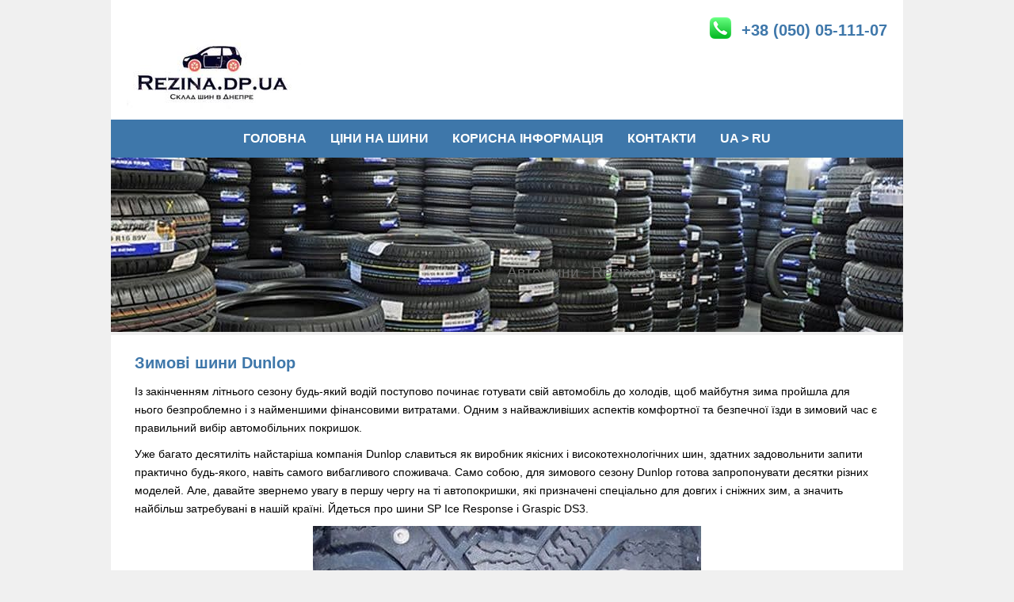

--- FILE ---
content_type: text/html
request_url: https://rezina.dp.ua/uk/zimnie_shini_dunlop/
body_size: 4984
content:
<!DOCTYPE html>
<html lang="uk">
<head>
	<meta charset="UTF-8">
	<title>Шини SP Ice Response і Graspic DS3 - нова зимова гума від Dunlop</title>
	<meta name="description" content="Шини які призначені спеціально для довгих і сніжних зим, а значить найбільш затребувані в нашій країні">
 <meta name="keywords" content="Dunlop SP Ice Response, Dunlop Graspic DS3">
	<meta name="viewport" content="width=device-width, initial-scale=1">
	
 <link rel="apple-touch-icon" sizes="180x180" href="/icons/apple-touch-icon.png">
 <link rel="icon" type="image/png" sizes="32x32" href="/icons/favicon-32x32.png">
 <link rel="icon" type="image/png" sizes="16x16" href="/icons/favicon-16x16.png">
 <link rel="manifest" href="/icons/site.webmanifest">
 <link rel="mask-icon" href="/icons/safari-pinned-tab.svg" color="#5bbad5">
 <link rel="shortcut icon" href="/icons/favicon.ico">
 <meta name="msapplication-TileColor" content="#da532c">
 <meta name="msapplication-config" content="/icons/browserconfig.xml">
 <meta name="theme-color" content="#ffffff">

 <link rel="preload" href="https://rezina.dp.ua/css/styles.css" as="style">
 <link rel="preload" href="https://rezina.dp.ua/css/media.css" as="style" media="all and (max-width: 900px)">
 
 <link rel="stylesheet" href="https://rezina.dp.ua/css/styles.css">
 <link rel="stylesheet" href="https://rezina.dp.ua/css/media.css" media="all and (max-width: 900px)">
 </head>
<body>
<header>
	<div class="header">
		<div class="section-inner">
			<div class="tel"><a href="tel:+380500511107" onclick="ga('send', 'event', 'links', 'click', 'telup');">
			<img src="https://rezina.dp.ua/img/phone.png" alt="phone">&nbsp; +38 (050) 05-111-07</a>
   </div>
			<div class="logo"><a href="https://rezina.dp.ua/uk/">
   <img src="https://rezina.dp.ua/img/logo1.jpg" alt="Склад шин в Дніпрі"></a>
			</div>
		</div>
	</div>

	<input type="checkbox" id="dws-menu">
	<div class="leb-menu">
		<label for="dws-menu"><img src="https://rezina.dp.ua/img/icono-menu.png" alt="menu"></label>
	</div>
	<!-- nav -->
	<nav class="menu">
		<div class="section-inner indents">
			<ul>
				<li><a href="https://rezina.dp.ua/uk/" title="Шини в Дніпрі в наявності - купити літні і зимові шини - зимова гума - склад шин">Головна</a><li>
				<li><a href="https://rezina.dp.ua/uk/price/" title="Ціни на шини в Дніпрі - прайс на гуму R13-R14-R15-R16-R17-R18">ЦІНИ на шини</a><li>
				<li><a href="https://rezina.dp.ua/uk/poleznaja-informacija/" title="Корисна інформація про шини">Корисна інформація</a><li>
				<li><a href="https://rezina.dp.ua/uk/kontakti/" title="Легкові шини в Дніпрі - літні і зимові шини">Контакти</a></li>
				<li><a href="https://rezina.dp.ua/" title="Шини в Дніпрі">Ua > Ru</a></li>
			</ul>
		</div>
	</nav><!--/nav-->
</header><!--/header-->

<!-- banner -->
<div class="banner hide-mobile">
	<div class="text-banner">Автошини - Rezina.dp.ua</div>
	<a href="https://rezina.dp.ua/uk/" title="Шини Дніпро"><img src="https://rezina.dp.ua/img/Reif2.jpg" alt="Автошини Дніпро"></a>
</div><!--/banner-->
<!-- body-content -->
<div class="body-content">
	<div class="section-inner">
	
	 <h1>Зимові шини Dunlop</h1>

  <!-- text-columns -->
		<div class="text-columns clear">
  <!-- main -->
			<div class="main mobile">

<p>Із закінченням літнього сезону будь-який водій поступово починає готувати свій автомобіль до холодів, щоб майбутня зима пройшла для нього безпроблемно і з найменшими фінансовими витратами. Одним з найважливіших аспектів комфортної та безпечної їзди в зимовий час є правильний вибір автомобільних покришок.</p>

<p>Уже багато десятиліть найстаріша компанія Dunlop славиться як виробник якісних і високотехнологічних шин, здатних задовольнити запити практично будь-якого, навіть самого вибагливого споживача. Само собою, для зимового сезону Dunlop готова запропонувати десятки різних моделей. Але, давайте звернемо увагу в першу чергу на ті автопокришки, які призначені спеціально для довгих і сніжних зим, а значить найбільш затребувані в нашій країні. Йдеться про шини SP Ice Response і Graspic DS3.</p>

<div class="body-img"><img src="https://rezina.dp.ua/page_img/ris_149.jpg" alt="SP Ice Response" title="SP Ice Response"></div>
<br>
<p>Перша модель, Dunlop SP Ice Response, розроблялася спеціально для суворих морозних зим. Володіючи величезним запасом міцності і високою надійністю, шиповані зимова гума SP Ice Response ідеально підходить для екстремальних дорожніх умов півночі. Зруйновані дороги, обмерзлі колії і рясна снігова «каша» - це все знайомі вітчизняним водіям перешкоди, з якими шини від Dunlop чудово справляються. Своїми гідними характеристиками, гума SP Ice Response багато в чому зобов'язана своєму особливому протектору. Його направлений малюнок має величезну кількість ріжучих крайок, які немов «вгризаються» в лід, забезпечуючи відмінне зчеплення на слизькій і засніженій поверхні.</p>

<p>Крім того, ламелі мають здатність до взаємної блокування, підвищуючи тим самим подовжню і поперечну жорсткість всього протектора. Широкі канавки плечових зон запобігають забивання протектора липким мокрим снігом. Завдяки цьому, навіть при русі по глибокому снігу, колеса автомобіля не зриваються в букс. Протектор SP Ice Response має двошарову структуру, завдяки якій шипи надійно фіксуються і не вилітають з покришки при випадковій пробуксовці на сухому асфальті.</p>

<p>На жаль, часто трапляється так, що володіючи чудовими тяговими і прохідними характеристиками, шина не може похвалитися високим рівнем комфорту. Це явно не відноситься до Dunlop SP Ice Response! Виконані за технологією «Active Stud», шипи на покришці розташовані асиметрично, що дозволяє їм постійно утримувати зчеплення з дорогою, що не видаючи в той же час зайвого шуму. Dunlop SP Ice Response підійдуть і для спокійної їзди по місту, і для швидких розгонів, маневрів і гальмувань на засніжених трасах.</p>

<div class="body-img"><img src="https://rezina.dp.ua/page_img/ris_150.jpg" alt="Graspic DS3" title="Graspic DS3"></div>
<br>
<p>Ще одна модель від Dunlop, якої слід приділити увагу - це Graspic DS3 . На відміну від жорсткої шиповані SP Ice Response, ця покришка м'якша, не володіє шипами, але тим не менш, за рівнем безпеки і комфорту нітрохи не поступається своєму «побратиму». Головна особливість покришок Graspic DS3 - гумова суміш, яка містить найтонші волокна скла. Під час руху ці волокна чіпляються за поверхню дороги, немов мікроскопічні шипи, підтримуючи належне зчеплення. Трьохзонний профіль протектора і складна система ламелей і канавок забезпечує рівномірний розподіл навантажень по всьому плямі контакту, а разом з тим сприяє миттєвому очищенню протектора від налиплого снігу. Розміщення з перемінним кроком блоки протектора підвищують акустичний комфорт і задоволення від їзди. Завдяки японськими технологіями, що застосовуються при виробництві, покришки Dunlop Graspic DS3 мають підвищену зносостійкість і без проблем прослужать вам декілька сезонів поспіль.</p>

<p>В цілому, Graspic DS3 - добротна міська гума, створена для розміреної спокійної їзди. Само собою, ідеальної гуми не існує - у цих покришок є і свої недоліки. Graspic DS3 - чисто зимова гума. Надійні при низьких температурах шини, під час потепління можуть злегка втрачати деякі свої властивості: гальмівний шлях збільшується, а управління ставати не таким чуйним. Коли навесні стовпчик термометра піднімається до плюсової позначки і проїзна частина перекривається мокрим снігом і підталим льодом, водієві варто бути набагато уважніше до дорожньої обстановки та уникати надто агресивної поведінки на дорозі.</p>

			</div><!--/main-->
 			<div class="side mobile">
    <!-- box -->
				<div class="box-1">
					<h4>Як купити?</h4>
						<br>
					 <p>Купити шини можна зробивши замовлення по телефону</p>
					 <div class="telbox"><a href="tel:+380500511107" onclick="ga('send', 'event', 'links', 'click', 'telfoot');">Тел. +38 (050) 05-111-07</a></div>
					 <br>
					 <p><b>Самовивіз в Дніпрі</b> - Визначившись з вибором, просто узгодьте час Вашого приїзду.</p>
					 <p><b>Доставка по Україні</b> - Компанією "Нова Пошта", самовивіз з вантажних відділень.</p> 
				</div><!--/box-->

				<!-- box -->
				<div class="box-2 hide-mobile">
					<h4>Мінімальна висота протектора?</h4>
					<br>
					<p>Висота (або глибина) протектора робить вирішальний вплив на здатність автомобільної шини підтримувати необхідний рівень зчеплення з мокрою або засніженою поверхнею дороги.</p>
					<p>Згодом всі шини зношуються. Виникає питання - яка гранично допустима мінімальна висота протектора?</p>
					<div class="visbox"><a href="https://rezina.dp.ua/uk/visota_protectora/" title="Яка гранична допустима мінімальна висота протектора?">Далі цифри...</a></div>
				</div><!--/box-->

			<!-- box -->
				<div class="box-3 hide-mobile">
					<h4>Країна виробництва шини?</h4>
						<br>
					<p>В останні кілька років, одним з найбільш важливих критеріїв, при ухваленні рішення про покупку тієї або іншої моделі покришки, стала країна її виробництва.</p>
					<p>Одна з причин - це різниця в ціні. Так, ціна на одну і ту ж модель шини може істотно відрізнятися в залежності від країни її виробництва.</p>
					<div class="visbox"><a href="https://rezina.dp.ua/uk/strana_proizvodstva/" title="Як залежить якість шин від країни виробництва">Інша причина...</a></div>
				</div><!--/box-->

			</div><!--/side-->
			<div class="clear"></div>
		</div><!--/text-columns-->
	</div>
</div><!--/body-content-->
<!-- footer -->
<div class="footer">
	<div class="section-inner">

  <div class="time">
  <p>м. Дніпро вул. Чорних Запорожців 17А</p>
   <p>Час роботи:<br>
      Понеділок - п'ятниця з 9-00 до 17-00;<br>
	  Субота з 9-00 до 16-00;<br>
      Неділя - вихідний.</p>
  </div>
	 <div class="clear"></div>
	 <hr>
	 <div id="footr">Дніпро - "Rezina.dp.ua" - 2026</div>
	</div>
</div><!--/footer-->

<script src="https://ajax.googleapis.com/ajax/libs/jquery/3.6.1/jquery.min.js"></script>
<script src="https://rezina.dp.ua/js/go_top.js"></script>

<script>
window.ga=window.ga||function(){(ga.q=ga.q||[]).push(arguments)};ga.l=+new Date;
ga('create', 'UA-8080388-4', 'auto');
ga('send', 'pageview');
</script>
<script async src='https://www.google-analytics.com/analytics.js'></script>
</body>
</html>

--- FILE ---
content_type: text/css
request_url: https://rezina.dp.ua/css/styles.css
body_size: 1968
content:
h1, h2, h3, h4, h5, h6, p {
 margin: 0;
 padding: 0;
}
h1 {
 font-size: 20px;
 line-height: 1.5em;
 color: rgb(62, 119, 170);
 padding: 0 0 0 10px;
} 
h2 {
 font-size: 93%;
 line-height: 1.5em;
 color: rgb(62, 119, 170);
}
h3 {
 font-size: 93%;
 line-height: 1.5em;
 margin-bottom: 0.5em;
 color: rgb(62, 119, 170);
}
h4 {
 line-height: 1.5em;
}
.clear {
 clear:both;
}
p {
 margin: 0 0 0.7em 0;
 font-size: 88%;
 line-height: 1.7em;
}
a {
 text-decoration: none;
 color: rgb(62, 119, 170); 
}
body {
 max-width: 1000px;
 font-family: Helvetica, Arial, sans-serif;
 padding: 0;
 margin: auto;
 background-color: #F0F0F0;
 
}
img {
 max-width: 100%;
 height: auto;
 
}
div.logo {
 padding: 0 0 10px 0;
 
} 
div.tel {
 font-size: 20px;
 font-weight: bold;
 text-align: right;
}
div.tel img {
 vertical-align: bottom;
}
div.tel a {
 display: block;
 color: #3E77AA;
 text-decoration: none;
}
div.telbox {
 font-size: 15px;
 font-weight: bold;
 border: 2px solid #CFCDCE;
 border-radius: 7px;
 padding: 8px;
 text-align: center;
 box-shadow: 0 0 10px rgba(0,0,0,0.2);
}
div.telbox:hover {
 box-shadow: 0 0 10px rgba(0,0,0,0.5);
  
}
div.telbox a {
 display: block;
 color: #3E77AA;
 text-decoration: none;
}

/* Section Inner */
div.section-inner {
 max-width: 1000px;
 padding: 0 20px;
 margin: 0 auto;
}

/* Header */
div.header {
 background-color: #ffffff;
 padding: 20px 0 0 0;
}

/* Navigation */
#dws-menu,
header label {
 display: none;
}
header nav,
header .leb-menu {
 background-color: #3E77AA;
}
.menu {
 z-index: 100;
}
.menu ul {
 margin: 0;
 list-style: none;
 padding: 0;
 display: flex;
 justify-content: center;
}
.menu li:hover {
 background: rgba(0,0,0,0.3);
}
.menu li a {
 display: block;
 padding: 15px 15px;
 color: #ffffff;
 text-decoration: none;
 text-transform:uppercase;
 font-size: 16px;
 font-weight: bold;
}

/* Body Content */
div.body-content {
 padding: 20px 0;
 background-color: #FFF; 
}
div.body-img {
text-align: center;
}
div.banner {
 text-align: center;
 width: 100%;
 overflow: hidden;
 position: relative;
}
div.text-banner {
 position: absolute;
 color: #696968;
 top: 60%;
 left: 50%;
 font-size: 1.2em;
}
/* list */
div.list {
 padding: 20px 10px 20px 10px;
}

div.one {
 width: 19.5%;
 height: 460px;
 float: left;
 margin: 0.7%;
 border: 1px solid #CFCDCE;
 border-radius: 7px;
 padding: 18px;
 box-shadow: 0 0 50px rgba(0,0,0,0.1) inset;
}
div.one:hover {
 box-shadow: 0 0 10px rgba(0,0,0,0.5); 
}
div.one a {
 text-decoration: none;
 color: #3C3B3B;
 
}

div.sezon {
 width: 42%;
 height: auto;
 font-size: 20px;
 text-align: center;
 float: left;
 margin: 1%;
 border: 2px solid #CFCDCE;
 border-radius: 7px;
 padding: 18px;
 box-shadow: 0 0 50px rgba(0,0,0,0.1) inset;
  
}
div.sezon:hover {
 box-shadow: 0 0 10px rgba(0,0,0,0.5);
  
}
div.sezon a {
 display: block;
 height: 100%;
 text-decoration: none;
 
}
.sez {
 color: #5d5b5b;
 font-size: 70%;
} 
 
div.r-razmer {
 width: 26%;
 height: auto;
 text-align: center;
 font-size: 17px;
 float: left;
 margin: 1%;
 border: 2px solid #CFCDCE;
 border-radius: 7px;
 padding: 18px;
 box-shadow: 0 0 50px rgba(0,0,0,0.1) inset;
  
}
div.r-razmer:hover {
 box-shadow: 0 0 10px rgba(0,0,0,0.5);
  
}
div.r-razmer a {
 display: block;
 height: 100%;
 text-decoration: none;
 
}
div.r-raz {
 font-weight: bold;
 color: #3E77AA;
 padding: 5px;
}  
 
.line {
  border: 1px solid #cfcdce;
}
.price {
  font-size: 1.12em;
  color: rgba(77, 75, 75, 0.88);
  background-color: #FEFCBB;
  border-radius: 2px;
  padding: 7px;
}
div.focent {
 text-align: center;
 margin-bottom: 4%;
}
 
div.model {
 width: 26%;
 height: auto;
 font-size: 17px;
 float: left;
 margin: 1%;
 border: 2px solid #CFCDCE;
 border-radius: 7px;
 padding: 18px;
 box-shadow: 0 0 50px rgba(0,0,0,0.1) inset;
  
}
div.model:hover {
 box-shadow: 0 0 10px rgba(0,0,0,0.5);
  
}
div.model img {
 -moz-transition: all 1s ease-out;
 -o-transition: all 1s ease-out;
 -webkit-transition: all 1s ease-out;
 }

div.model img:hover{
 -webkit-transform: scale(1.3);
 -moz-transform: scale(1.3);
 -o-transform: scale(1.3);
 }


/* Main Column */
div.main {
 padding: 10px;
 }

/* side  */
div.side {
 font-size: 15px;
}

/* Box */
div.box-1 {
 width: 28%;
 float: left;
 padding: 10px 20px 10px 5px;

 margin: 10px 10px 10px 10px;
 border-right: 1px solid #CFCDCE;

}
div.box-2 {
 width: 29%;
 float: left;
 padding: 10px 20px 10px 5px;

 margin: 10px 10px 10px 5px;
 border-right: 1px solid #CFCDCE;

}
div.box-3 {
 width: 29%;
 float: left;
 padding: 10px 10px 10px 5px;

 margin: 10px 10px 10px 5px;

}
div.visbox {
 font-size: 14px;
 font-weight: bold;
 border: 2px solid #CFCDCE;
 border-radius: 7px;
 padding: 8px;
 text-align: center;
 box-shadow: 0 0 10px rgba(0,0,0,0.2);
}
div.visbox:hover {
 box-shadow: 0 0 10px rgba(0,0,0,0.5);
}
div.visbox a {
 display: block;
 color: #3E77AA;
 text-decoration: none;
}
div.viborzimi {
 font-size: 93%;
 line-height: 1.5em;
 font-weight: bold;
 border: 2px solid #CFCDCE;
 border-radius: 7px;
 padding: 15px;
 text-align: center;
 box-shadow: 0 0 10px rgba(0,0,0,0.2);
}
div.viborzimi:hover {
 box-shadow: 0 0 10px rgba(0,0,0,0.5); 
}
div.viborzimi a {
 display: block;
 color: #3E77AA;
 text-decoration: none;
}
.katalo {
 color: #999;
}
.map-responsive {
    overflow:hidden;
    padding-bottom:56.25%;
    position:relative;
    height:0;
}
.map-responsive iframe {
    left:0;
    top:0;
    height:100%;
    width:100%;
    position:absolute;
}

/* Footer */
div.footer {
 background-color: #3E77AA;
 color: #FFF;
 padding: 15px 0;
 
}
div.time {
 font-size: 15px;
 color: #F0F0F0;
 float: left;
 padding: 10px 15px 10px 15px;

}
#footr {
 font-size: 11px;
 text-align: center;
 color: #CFCDCE;
}
#go-top {
  position: fixed; 
  bottom: 25px; 
  right: 20px;
  text-align: center;
  font-weight: bold;
  cursor:pointer; 
  display:none;
  width: 80px;
  height: 30px;
  background: #ffffff;
  line-height: 30px;
  border: 3px solid #CFCDCE;
  border-radius: 5px;
}

#go-top:hover {
  background: #3E77AA;
  color: #fff;
}

.spoiler >  input + .box {
	display: none;
}
.spoiler >  input:checked + .box {
	display: block;
} 

.del { display: none; }
.del:not(:checked) + label + * { display: none; } /* ���������� ����� ������ ���� ������ */

/* ��� CSS ������ */
.del:not(:checked) + label,
.del:checked + label {
  display: inline-block;
  padding: 2px 10px;
  margin: 2px;
  border: 2px solid #CFCDCE;
  border-radius: 5px;
  background: #ffffff;
  cursor: pointer;
}
.del:checked + label {
  background: #3E77AA;
  color: #fff;
}

div.page {
	margin: 0;
	display: grid;
	grid-template-columns: auto;
}

.video {
	position: relative;
	width: 100%;
	height: 0;
	padding-bottom: 56.25%;
	background-color: #000000;
}

.video__link {
	position: absolute;
	top: 0;
	left: 0;
	width: 100%;
	height: 100%;
}

.video__media {
	position: absolute;
	top: 0;
	left: 0;
	width: 100%;
	height: 100%;
	border: none;
}

.video__button {
	position: absolute;
	top: 50%;
	left: 50%;
	z-index: 1;
	display: none;
	padding: 0;
	width: 68px;
	height: 48px;
	border: none;
	background-color: transparent;
	transform: translate(-50%, -50%);
	cursor: pointer;
}

.video__button-shape {
	fill: #212121;
	fill-opacity: 0.8;
}

.video__button-icon {
	fill: #ffffff;
}

.video__button:focus {
	outline: none;
}

.video:hover .video__button-shape,
.video__button:focus .video__button-shape {
	fill: #ff0000;
	fill-opacity: 1;
}

/* Enabled */

.video--enabled {
	cursor: pointer;
}

.video--enabled .video__button {
	display: block;
}

a.button15 {
  display: inline-block;
  font-family: arial,sans-serif;
  font-size: 15px;
  font-weight: bold;
  color: rgb(62, 119, 170);
  text-decoration: none;
  user-select: none;
  padding: .5em 1.2em;
  margin: 7px 0 0 0;
  outline: none;
  border: 1px solid rgba(0,0,0,.1);
  border-radius: 2px;
  background: rgb(245,245,245) linear-gradient(#f4f4f4, #f1f1f1);
  transition: all .218s ease 0s;
}
a.button15:hover {
  color: rgb(24,24,24);
  border: 1px solid rgb(198,198,198);
  background: #f7f7f7 linear-gradient(#f7f7f7, #f1f1f1);
  box-shadow: 0 1px 2px rgba(0,0,0,.1);
}
a.button15:active {
  color: rgb(51,51,51);
  border: 1px solid rgb(204,204,204);
  background: rgb(238,238,238) linear-gradient(rgb(238,238,238), rgb(224,224,224));
  box-shadow: 0 1px 2px rgba(0,0,0,.1) inset;
}


--- FILE ---
content_type: text/css
request_url: https://rezina.dp.ua/css/media.css
body_size: 525
content:

 div.one {
 width: 26%;
 margin-bottom: 2%;
}
 div.sezon {
 width: 40%;
}
 div.r-razmer {
 width: 25%;
 }
  div.model {
 width: 25%;
}
 header label:hover{
 cursor: pointer;
 background: rgba(0,0,0,0.3);
}

 div.box-1 {
 width: 26%;
}
 div.box-2 {
 width: 26%;
}
 div.box-3 {
 width: 26%;
}

@media all and (max-width: 768px) {

 header label {
  display: block;
  width: 30px;
  height: 30px;
  padding: 10px;
  border-right: 1px solid #fff;
 }
 .section-inner.indents {
  padding: 0;
 }
 .menu {
  position: absolute;
  width: 200px;
  margin-left: -200px;
  transition: all 0.5s;
 }
 .menu ul {
  flex-direction: column;
 }
 #dws-menu:checked ~ .menu {
  margin: 0;
 }
 .menu li {
  border-top: 1px solid #fff;
 }
 .menu li a {
  font-size: 14px;
  padding: 15px 10px;
 }

 h2.text-banner {
  left: 15%;
  font-size: 1.5em;
 }

 div.r-razmer {
 width: 24%;
 }
   div.model {
 width: 24%;
}
 div.one {
 width: 25%;
 margin: 1%;
} 
 div.box-1 {
 width: 41%;
}
 div.box-2 {
 width: 40%;
 border: none;
}
 div.box-3 {
  display: none;
 }
.price {
  padding: 5px;
} 
}

@media all and (max-width: 670px) {

p {
 font-size: 95%;
}
 header label {
  display: block;
  width: 30px;
  height: 30px;
  padding: 10px;
  border-right: 1px solid #fff;
 }
 .section-inner.indents {
  padding: 0;
 }
 .menu {
  position: absolute;
  width: 200px;
  margin-left: -200px;
  transition: all 0.5s;
 }
 .menu ul {
  flex-direction: column;
 }
 #dws-menu:checked ~ .menu {
  margin: 0;
 }
 .menu li {
  border-top: 1px solid #fff;
 }
 .menu li a {
  font-size: 14px;
  padding: 15px 10px;
 }

 h2.text-banner {
  left: 15%;
  font-size: 1.5em;
 }

 div.r-razmer {
 width: 23%;
 }
   div.model {
 width: 38%;
}
 div.one {
 width: 38%;
 margin: 1%;
 height: 500px;
} 
 div.box-1 {
 width: 40%;
}
 div.box-2 {
 width: 42%;
 border: none;
}
 div.box-3 {
  display: none;
 }
div.time {
 float: none;
 width: 60%;
}
div.viborzimi {
 font-size: 16px;
}
}

@media all and (max-width: 500px) {

 p {
 font-size: 1em;
}
h2, h3 {
 font-size: 1.1em;
}
 div.mobile {
  width: auto;
  float: none;
  margin-right: 0;
 }
 div.one {
 margin-bottom: 5%;
 height: auto;
 font-size: 18px;
}
 div.sezon {
 width: 83%;

 margin-bottom: 4%;
}
 div.r-razmer {
 width: 83%;
 font-size: 18px;
 margin-bottom: 4%;
 }
 div.model {
 width: 84%;
 font-size: 17px;
}
div.telbox {
 font-size: 18px;
 padding: 10px;
}
div.side {
 font-size: 16px;
} 
div.time {
 width: auto;
} 
 div.logo {
 text-align: center;
}
 div.tel {
 text-align: center;
 border: 2px solid #CFCDCE;
 border-radius: 7px;
 box-shadow: 0 0 10px rgba(0,0,0,0.2);
 padding: 10px;
 margin-bottom: 15px;
}
 div.box-1 {
 width: auto;
 margin: 10px 0 0 0;
 border: none;
 padding: 12px;
}
.price {
  color: rgba(77, 75, 75, 0.85);
 font-size: 1.2em;
}

 div.hide-mobile {
  display: none;
 }
}

--- FILE ---
content_type: text/plain
request_url: https://www.google-analytics.com/j/collect?v=1&_v=j102&a=1381654129&t=pageview&_s=1&dl=https%3A%2F%2Frezina.dp.ua%2Fuk%2Fzimnie_shini_dunlop%2F&ul=en-us%40posix&dt=%D0%A8%D0%B8%D0%BD%D0%B8%20SP%20Ice%20Response%20%D1%96%20Graspic%20DS3%20-%20%D0%BD%D0%BE%D0%B2%D0%B0%20%D0%B7%D0%B8%D0%BC%D0%BE%D0%B2%D0%B0%20%D0%B3%D1%83%D0%BC%D0%B0%20%D0%B2%D1%96%D0%B4%20Dunlop&sr=1280x720&vp=1280x720&_u=IEBAAEABAAAAACAAI~&jid=1962741693&gjid=1160014022&cid=450385471.1769823209&tid=UA-8080388-4&_gid=1904388391.1769823209&_r=1&_slc=1&z=298354625
body_size: -449
content:
2,cG-GZ9JXM5CHT